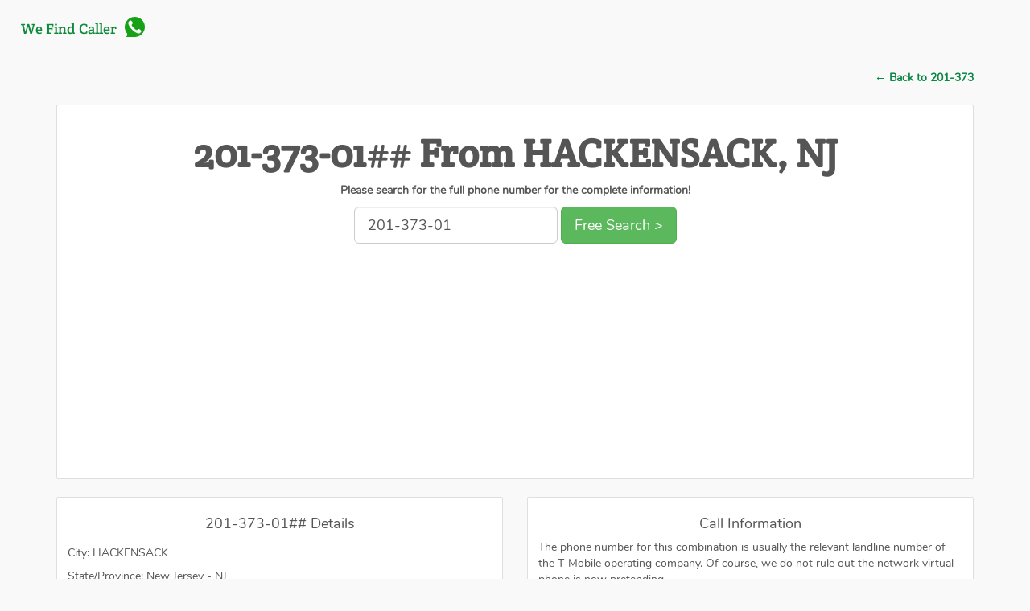

--- FILE ---
content_type: text/html; charset=UTF-8
request_url: https://www.wefindcaller.com/201-373-01
body_size: 3798
content:
<!DOCTYPE html>
<html>
<head>
<meta http-equiv="content-type" content="text/html; charset=UTF-8">
<title>Who Called Me From 201-373-01? In HACKENSACK,  NJ | We Find Caller's Information</title>
<meta http-equiv="X-UA-Compatible" content="IE=edge,chrome=1">
<meta name="keywords" content="201-373-01, 201-373-01##,201-373-01XX,201,373,20137301,+120137301,00120137301,+1201-373-01">
<meta name="description" content="Who owns the 201-373-01 phone number for HACKENSACK? Our service will find the caller's name and address for you for free.">
<meta name="robots" content="index, follow">
<meta name="format-detection" content="telephone=no">
<meta content="width=device-width, initial-scale=1.0, maximum-scale=1.0, user-scalable=no" name="viewport">
<meta name="google-site-verification" content="" />
<link href="/favicon.ico" type="image/x-icon" rel="icon">
<link href="/favicon.ico" type="image/x-icon" rel="shortcut icon">
<link rel="stylesheet" href="https://maxcdn.bootstrapcdn.com/font-awesome/4.5.0/css/font-awesome.min.css">
<link rel="stylesheet" href="https://maxcdn.bootstrapcdn.com/bootstrap/3.3.7/css/bootstrap.min.css" />
<link href="/css/styles.css" rel="stylesheet" type="text/css">
<link href="/css/css.css" rel="stylesheet" type="text/css">
<script src="/js/jquery.js"></script> 
<script src="/js/jss.js"></script>
<script data-ad-client="ca-pub-5166476606456192" async src="https://pagead2.googlesyndication.com/pagead/js/adsbygoogle.js"></script>
</head>
<body>
<nav class="navbar" style="background-color: #F9F9F9;">
	<div class="container-fluid">
		<div class="navbar-header">
		  <a href="/" class="navbar-brand text-danger">
		    <span class="logo-fa" style="vertical-align: sub">We Find Caller</span> &nbsp; <img src="/images/logos.svg" style="width: 25px; height: 25px; float: right" alt="We Find Caller">		  </a>	  </div>
        
  </div>
</nav><div class="container">
            <p class="text-right"><a style="line-height:30px;" href="/201-373"> ← Back to 201-373</a></p>
      </div>

<div class="container text-center">
            <div class="card">
              <div class="card-body">
			          <div class="row">
                <div class="col-xs-12">
                  <h1 class="text-dark text-center"><strong>201-373-01## From HACKENSACK,  NJ</strong></h1>
                  </div>
              </div>

              <div class="row">
                <div class="col-md-12">
                  <p class="text-center"><strong>Please search for the full phone number for the complete information!</strong></p>
                  
                  <div class="">
                    <div class="form-inline text-center">
                      <div class="form-group form-group-lg">
				

					  
					        <form action="/Search" method="post">
							<input class="form-control input-lg"  name="q" type="text" placeholder="201-373-01" value="201-373-01" onFocus="this.value = this.value;">
							<input class="btn btn-success btn-fill btn-lg"  value="Free Search &gt;" type="submit">
							</form>
                      </div>  
                    </div>
                  </div>
                  </div>
              </div>
              </div>
			  <script async src="//pagead2.googlesyndication.com/pagead/js/adsbygoogle.js"></script>
<!-- be -->
<ins class="adsbygoogle"
     style="display:block"
     data-ad-client="ca-pub-5166476606456192"
     data-ad-slot="6610037436"
     data-ad-format="rectangle"></ins>
<script>
(adsbygoogle = window.adsbygoogle || []).push({});
</script>            </div>
			
      </div>


<div class="container">
        <div class="row">
		
          <div class="col-md-6" style="padding-top: 1em; padding-bottom: 1em;">
            <div class="card">
              <div class="card-body">
                <h4 class="text-center">201-373-01## Details</h4>
                  <ul class="list-inline" style="line-height:24px;">
                      <li>City: HACKENSACK</li><br>
                      <li>State/Province: New Jersey - NJ</li><br>
					  <li>Country: United States of America</li><br>
                      <li>Phone Type: Landline Numbers</li><br>
                      <li>Registrant Company: Verizon New Jersey, Inc.</li><br>
                     <li>Local Time: Eastern</li><br>
                   </ul>
                  </div>               
              </div>
            </div>
 
          <div class="col-md-6" style="padding-top: 1em; padding-bottom: 1em;">
            <div class="card">
              <div class="card-body">
                <h4 class="text-center">Call Information</h4>
                    <p>The phone number for this combination is usually the relevant landline number of the T-Mobile operating company. Of course, we do not rule out the network virtual phone is now pretending. </p>
					
					<p>If you want to know more about this combo phone. Please fill in the last 2 digits of the number in the search box above to view the details. For the convenience of users, we also display a list of this number combination below.
</p>
              </div>
            </div>
          </div>
  </div>
        </div>
		<div class="container"><script async src="//pagead2.googlesyndication.com/pagead/js/adsbygoogle.js"></script>
<!-- be -->
<ins class="adsbygoogle"
     style="display:block"
     data-ad-client="ca-pub-5166476606456192"
     data-ad-slot="6610037436"
     data-ad-format="auto"></ins>
<script>
(adsbygoogle = window.adsbygoogle || []).push({});
</script></div>
<div class="container">
            <div class="card">
              <div class="card-body">
                <h4 class="">Recently Voted Number</h4>
					<ul class="list-inline">
  <ul><p><b class="user" itemprop="creator">Anonymous User Vote 201-357-3487 in 3 month ago IP </b>218.99.100.#6  <span class="label label-true pull-right">True Call</span></p><p><b class="user" itemprop="creator">Anonymous User Vote 201-312-6051 in 3 month ago IP </b>66.196.85.##2  <span class="label label-true pull-right">True Call</span></p><p><b class="user" itemprop="creator">Anonymous User Vote 201-312-6384 in 3 month ago IP </b>218.122.121.##3  <span class="label label-true pull-right">True Call</span></p><p><b class="user" itemprop="creator">Anonymous User Vote 201-254-2091 in 3 month ago IP </b>222.69.94.#0  <span class="label label-true pull-right">True Call</span></p><p><b class="user" itemprop="creator">Anonymous User Vote 201-257-6482 in 3 month ago IP </b>59.244.203.##2  <span class="label label-true pull-right">True Call</span></p><p><b class="user" itemprop="creator">Anonymous User Vote 201-737-7036 in 3 month ago IP </b>218.144.235.##2  <span class="label label-text pull-right">Text Message</span></p><p><b class="user" itemprop="creator">Anonymous User Vote 201-228-1724 in 3 month ago IP </b>66.79.152.#2  <span class="label label-scam pull-right">Scam Call</span></p><p><b class="user" itemprop="creator">Anonymous User Vote 201-575-4477 in 3 month ago IP </b>66.234.181.#1  <span class="label label-true pull-right">True Call</span></p><p><b class="user" itemprop="creator">Anonymous User Vote 201-485-4061 in 3 month ago IP </b>122.159.149.##4  <span class="label label-scam pull-right">Scam Call</span></p><p><b class="user" itemprop="creator">Anonymous User Vote 201-728-9347 in 3 month ago IP </b>66.157.246.#6  <span class="label label-missed pull-right">Missed Call</span></p></ul></ul>
</div>
</div>
</div>

<div class="container"><script async src="//pagead2.googlesyndication.com/pagead/js/adsbygoogle.js"></script>
<!-- be -->
<ins class="adsbygoogle"
     style="display:block"
     data-ad-client="ca-pub-5166476606456192"
     data-ad-slot="6610037436"
     data-ad-format="auto"></ins>
<script>
(adsbygoogle = window.adsbygoogle || []).push({});
</script></div>
<div class="container">
            <div class="card">
              <div class="card-body">
                <h4 class="">Recently Added</h4>
					<ul class="list-inline">
    <li class="list-inline-item"><a class="" href="/201-357-34">201-357-3487</a></li>
	    <li class="list-inline-item"><a class="" href="/201-312-60">201-312-6051</a></li>
	    <li class="list-inline-item"><a class="" href="/201-312-63">201-312-6384</a></li>
	    <li class="list-inline-item"><a class="" href="/201-254-20">201-254-2091</a></li>
	    <li class="list-inline-item"><a class="" href="/201-257-64">201-257-6482</a></li>
	    <li class="list-inline-item"><a class="" href="/201-737-70">201-737-7036</a></li>
	    <li class="list-inline-item"><a class="" href="/201-228-17">201-228-1724</a></li>
	    <li class="list-inline-item"><a class="" href="/201-575-44">201-575-4477</a></li>
	    <li class="list-inline-item"><a class="" href="/201-485-40">201-485-4061</a></li>
	    <li class="list-inline-item"><a class="" href="/201-728-93">201-728-9347</a></li>
	    <li class="list-inline-item"><a class="" href="/201-334-36">201-334-3681</a></li>
	    <li class="list-inline-item"><a class="" href="/201-751-10">201-751-1054</a></li>
	    <li class="list-inline-item"><a class="" href="/201-535-37">201-535-3784</a></li>
	    <li class="list-inline-item"><a class="" href="/201-982-00">201-982-0018</a></li>
	    <li class="list-inline-item"><a class="" href="/201-885-50">201-885-5037</a></li>
	    <li class="list-inline-item"><a class="" href="/201-492-88">201-492-8846</a></li>
	    <li class="list-inline-item"><a class="" href="/201-586-28">201-586-2872</a></li>
	    <li class="list-inline-item"><a class="" href="/201-474-07">201-474-0780</a></li>
	    <li class="list-inline-item"><a class="" href="/201-586-44">201-586-4493</a></li>
	    <li class="list-inline-item"><a class="" href="/201-523-59">201-523-5926</a></li>
	</ul>
</div>
</div>
</div>


<div class="container">	
 <div class="row">	<br>
<br>
	
 <div class="col-xs-12 col-md-3">
 <div class="panel panel-default">
 <div class="panel-body text-center">
 <i class="fa fa-user inline"></i>
 <p><strong>201-523-5900</strong></p>
 <p class="text-muted"><small>(+1) 201 523 5900</small><br><small>2015235900</small></p>
 <button class="btn btn-xs btn-danger details-btn yylike" number="201-523-5900">View Information</button>
 </div></div></div>  
						  
 <div class="col-xs-12 col-md-3">
 <div class="panel panel-default">
 <div class="panel-body text-center">
 <i class="fa fa-user inline"></i>
 <p><strong>201-523-5901</strong></p>
 <p class="text-muted"><small>(+1) 201 523 5901</small><br><small>2015235901</small></p>
 <button class="btn btn-xs btn-danger details-btn yylike" number="201-523-5901">View Information</button>
 </div></div></div>  
						  
 <div class="col-xs-12 col-md-3">
 <div class="panel panel-default">
 <div class="panel-body text-center">
 <i class="fa fa-user inline"></i>
 <p><strong>201-523-5902</strong></p>
 <p class="text-muted"><small>(+1) 201 523 5902</small><br><small>2015235902</small></p>
 <button class="btn btn-xs btn-danger details-btn yylike" number="201-523-5902">View Information</button>
 </div></div></div>  
						  
 <div class="col-xs-12 col-md-3">
 <div class="panel panel-default">
 <div class="panel-body text-center">
 <i class="fa fa-user inline"></i>
 <p><strong>201-523-5903</strong></p>
 <p class="text-muted"><small>(+1) 201 523 5903</small><br><small>2015235903</small></p>
 <button class="btn btn-xs btn-danger details-btn yylike" number="201-523-5903">View Information</button>
 </div></div></div>  
						  
 <div class="col-xs-12 col-md-3">
 <div class="panel panel-default">
 <div class="panel-body text-center">
 <i class="fa fa-user inline"></i>
 <p><strong>201-523-5904</strong></p>
 <p class="text-muted"><small>(+1) 201 523 5904</small><br><small>2015235904</small></p>
 <button class="btn btn-xs btn-danger details-btn yylike" number="201-523-5904">View Information</button>
 </div></div></div>  
						  
 <div class="col-xs-12 col-md-3">
 <div class="panel panel-default">
 <div class="panel-body text-center">
 <i class="fa fa-user inline"></i>
 <p><strong>201-523-5905</strong></p>
 <p class="text-muted"><small>(+1) 201 523 5905</small><br><small>2015235905</small></p>
 <button class="btn btn-xs btn-danger details-btn yylike" number="201-523-5905">View Information</button>
 </div></div></div>  
						  
 <div class="col-xs-12 col-md-3">
 <div class="panel panel-default">
 <div class="panel-body text-center">
 <i class="fa fa-user inline"></i>
 <p><strong>201-523-5906</strong></p>
 <p class="text-muted"><small>(+1) 201 523 5906</small><br><small>2015235906</small></p>
 <button class="btn btn-xs btn-danger details-btn yylike" number="201-523-5906">View Information</button>
 </div></div></div>  
						  
 <div class="col-xs-12 col-md-3">
 <div class="panel panel-default">
 <div class="panel-body text-center">
 <i class="fa fa-user inline"></i>
 <p><strong>201-523-5907</strong></p>
 <p class="text-muted"><small>(+1) 201 523 5907</small><br><small>2015235907</small></p>
 <button class="btn btn-xs btn-danger details-btn yylike" number="201-523-5907">View Information</button>
 </div></div></div>  
						  
 <div class="col-xs-12 col-md-3">
 <div class="panel panel-default">
 <div class="panel-body text-center">
 <i class="fa fa-user inline"></i>
 <p><strong>201-523-5908</strong></p>
 <p class="text-muted"><small>(+1) 201 523 5908</small><br><small>2015235908</small></p>
 <button class="btn btn-xs btn-danger details-btn yylike" number="201-523-5908">View Information</button>
 </div></div></div>  
						  
 <div class="col-xs-12 col-md-3">
 <div class="panel panel-default">
 <div class="panel-body text-center">
 <i class="fa fa-user inline"></i>
 <p><strong>201-523-5909</strong></p>
 <p class="text-muted"><small>(+1) 201 523 5909</small><br><small>2015235909</small></p>
 <button class="btn btn-xs btn-danger details-btn yylike" number="201-523-5909">View Information</button>
 </div></div></div>  
						  
 <div class="col-xs-12 col-md-3">
 <div class="panel panel-default">
 <div class="panel-body text-center">
 <i class="fa fa-user inline"></i>
 <p><strong>201-523-5910</strong></p>
 <p class="text-muted"><small>(+1) 201 523 5910</small><br><small>2015235910</small></p>
 <button class="btn btn-xs btn-danger details-btn yylike" number="201-523-5910">View Information</button>
 </div></div></div>  
						  
 <div class="col-xs-12 col-md-3">
 <div class="panel panel-default">
 <div class="panel-body text-center">
 <i class="fa fa-user inline"></i>
 <p><strong>201-523-5911</strong></p>
 <p class="text-muted"><small>(+1) 201 523 5911</small><br><small>2015235911</small></p>
 <button class="btn btn-xs btn-danger details-btn yylike" number="201-523-5911">View Information</button>
 </div></div></div>  
						  
 <div class="col-xs-12 col-md-3">
 <div class="panel panel-default">
 <div class="panel-body text-center">
 <i class="fa fa-user inline"></i>
 <p><strong>201-523-5912</strong></p>
 <p class="text-muted"><small>(+1) 201 523 5912</small><br><small>2015235912</small></p>
 <button class="btn btn-xs btn-danger details-btn yylike" number="201-523-5912">View Information</button>
 </div></div></div>  
						  
 <div class="col-xs-12 col-md-3">
 <div class="panel panel-default">
 <div class="panel-body text-center">
 <i class="fa fa-user inline"></i>
 <p><strong>201-523-5913</strong></p>
 <p class="text-muted"><small>(+1) 201 523 5913</small><br><small>2015235913</small></p>
 <button class="btn btn-xs btn-danger details-btn yylike" number="201-523-5913">View Information</button>
 </div></div></div>  
						  
 <div class="col-xs-12 col-md-3">
 <div class="panel panel-default">
 <div class="panel-body text-center">
 <i class="fa fa-user inline"></i>
 <p><strong>201-523-5914</strong></p>
 <p class="text-muted"><small>(+1) 201 523 5914</small><br><small>2015235914</small></p>
 <button class="btn btn-xs btn-danger details-btn yylike" number="201-523-5914">View Information</button>
 </div></div></div>  
						  
 <div class="col-xs-12 col-md-3">
 <div class="panel panel-default">
 <div class="panel-body text-center">
 <i class="fa fa-user inline"></i>
 <p><strong>201-523-5915</strong></p>
 <p class="text-muted"><small>(+1) 201 523 5915</small><br><small>2015235915</small></p>
 <button class="btn btn-xs btn-danger details-btn yylike" number="201-523-5915">View Information</button>
 </div></div></div>  
						  
 <div class="col-xs-12 col-md-3">
 <div class="panel panel-default">
 <div class="panel-body text-center">
 <i class="fa fa-user inline"></i>
 <p><strong>201-523-5916</strong></p>
 <p class="text-muted"><small>(+1) 201 523 5916</small><br><small>2015235916</small></p>
 <button class="btn btn-xs btn-danger details-btn yylike" number="201-523-5916">View Information</button>
 </div></div></div>  
						  
 <div class="col-xs-12 col-md-3">
 <div class="panel panel-default">
 <div class="panel-body text-center">
 <i class="fa fa-user inline"></i>
 <p><strong>201-523-5917</strong></p>
 <p class="text-muted"><small>(+1) 201 523 5917</small><br><small>2015235917</small></p>
 <button class="btn btn-xs btn-danger details-btn yylike" number="201-523-5917">View Information</button>
 </div></div></div>  
						  
 <div class="col-xs-12 col-md-3">
 <div class="panel panel-default">
 <div class="panel-body text-center">
 <i class="fa fa-user inline"></i>
 <p><strong>201-523-5918</strong></p>
 <p class="text-muted"><small>(+1) 201 523 5918</small><br><small>2015235918</small></p>
 <button class="btn btn-xs btn-danger details-btn yylike" number="201-523-5918">View Information</button>
 </div></div></div>  
						  
 <div class="col-xs-12 col-md-3">
 <div class="panel panel-default">
 <div class="panel-body text-center">
 <i class="fa fa-user inline"></i>
 <p><strong>201-523-5919</strong></p>
 <p class="text-muted"><small>(+1) 201 523 5919</small><br><small>2015235919</small></p>
 <button class="btn btn-xs btn-danger details-btn yylike" number="201-523-5919">View Information</button>
 </div></div></div>  
						  
 <div class="col-xs-12 col-md-3">
 <div class="panel panel-default">
 <div class="panel-body text-center">
 <i class="fa fa-user inline"></i>
 <p><strong>201-523-5920</strong></p>
 <p class="text-muted"><small>(+1) 201 523 5920</small><br><small>2015235920</small></p>
 <button class="btn btn-xs btn-danger details-btn yylike" number="201-523-5920">View Information</button>
 </div></div></div>  
						  
 <div class="col-xs-12 col-md-3">
 <div class="panel panel-default">
 <div class="panel-body text-center">
 <i class="fa fa-user inline"></i>
 <p><strong>201-523-5921</strong></p>
 <p class="text-muted"><small>(+1) 201 523 5921</small><br><small>2015235921</small></p>
 <button class="btn btn-xs btn-danger details-btn yylike" number="201-523-5921">View Information</button>
 </div></div></div>  
						  
 <div class="col-xs-12 col-md-3">
 <div class="panel panel-default">
 <div class="panel-body text-center">
 <i class="fa fa-user inline"></i>
 <p><strong>201-523-5922</strong></p>
 <p class="text-muted"><small>(+1) 201 523 5922</small><br><small>2015235922</small></p>
 <button class="btn btn-xs btn-danger details-btn yylike" number="201-523-5922">View Information</button>
 </div></div></div>  
						  
 <div class="col-xs-12 col-md-3">
 <div class="panel panel-default">
 <div class="panel-body text-center">
 <i class="fa fa-user inline"></i>
 <p><strong>201-523-5923</strong></p>
 <p class="text-muted"><small>(+1) 201 523 5923</small><br><small>2015235923</small></p>
 <button class="btn btn-xs btn-danger details-btn yylike" number="201-523-5923">View Information</button>
 </div></div></div>  
						  
 <div class="col-xs-12 col-md-3">
 <div class="panel panel-default">
 <div class="panel-body text-center">
 <i class="fa fa-user inline"></i>
 <p><strong>201-523-5924</strong></p>
 <p class="text-muted"><small>(+1) 201 523 5924</small><br><small>2015235924</small></p>
 <button class="btn btn-xs btn-danger details-btn yylike" number="201-523-5924">View Information</button>
 </div></div></div>  
						  
 <div class="col-xs-12 col-md-3">
 <div class="panel panel-default">
 <div class="panel-body text-center">
 <i class="fa fa-user inline"></i>
 <p><strong>201-523-5925</strong></p>
 <p class="text-muted"><small>(+1) 201 523 5925</small><br><small>2015235925</small></p>
 <button class="btn btn-xs btn-danger details-btn yylike" number="201-523-5925">View Information</button>
 </div></div></div>  
						  
 <div class="col-xs-12 col-md-3">
 <div class="panel panel-default">
 <div class="panel-body text-center">
 <i class="fa fa-user inline"></i>
 <p><strong>201-523-5926</strong></p>
 <p class="text-muted"><small>(+1) 201 523 5926</small><br><small>2015235926</small></p>
 <button class="btn btn-xs btn-danger details-btn yylike" number="201-523-5926">View Information</button>
 </div></div></div>  
						  
 <div class="col-xs-12 col-md-3">
 <div class="panel panel-default">
 <div class="panel-body text-center">
 <i class="fa fa-user inline"></i>
 <p><strong>201-523-5927</strong></p>
 <p class="text-muted"><small>(+1) 201 523 5927</small><br><small>2015235927</small></p>
 <button class="btn btn-xs btn-danger details-btn yylike" number="201-523-5927">View Information</button>
 </div></div></div>  
						  
 <div class="col-xs-12 col-md-3">
 <div class="panel panel-default">
 <div class="panel-body text-center">
 <i class="fa fa-user inline"></i>
 <p><strong>201-523-5928</strong></p>
 <p class="text-muted"><small>(+1) 201 523 5928</small><br><small>2015235928</small></p>
 <button class="btn btn-xs btn-danger details-btn yylike" number="201-523-5928">View Information</button>
 </div></div></div>  
						  
 <div class="col-xs-12 col-md-3">
 <div class="panel panel-default">
 <div class="panel-body text-center">
 <i class="fa fa-user inline"></i>
 <p><strong>201-523-5929</strong></p>
 <p class="text-muted"><small>(+1) 201 523 5929</small><br><small>2015235929</small></p>
 <button class="btn btn-xs btn-danger details-btn yylike" number="201-523-5929">View Information</button>
 </div></div></div>  
						  
 <div class="col-xs-12 col-md-3">
 <div class="panel panel-default">
 <div class="panel-body text-center">
 <i class="fa fa-user inline"></i>
 <p><strong>201-523-5930</strong></p>
 <p class="text-muted"><small>(+1) 201 523 5930</small><br><small>2015235930</small></p>
 <button class="btn btn-xs btn-danger details-btn yylike" number="201-523-5930">View Information</button>
 </div></div></div>  
						  
 <div class="col-xs-12 col-md-3">
 <div class="panel panel-default">
 <div class="panel-body text-center">
 <i class="fa fa-user inline"></i>
 <p><strong>201-523-5931</strong></p>
 <p class="text-muted"><small>(+1) 201 523 5931</small><br><small>2015235931</small></p>
 <button class="btn btn-xs btn-danger details-btn yylike" number="201-523-5931">View Information</button>
 </div></div></div>  
						  
 <div class="col-xs-12 col-md-3">
 <div class="panel panel-default">
 <div class="panel-body text-center">
 <i class="fa fa-user inline"></i>
 <p><strong>201-523-5932</strong></p>
 <p class="text-muted"><small>(+1) 201 523 5932</small><br><small>2015235932</small></p>
 <button class="btn btn-xs btn-danger details-btn yylike" number="201-523-5932">View Information</button>
 </div></div></div>  
						  
 <div class="col-xs-12 col-md-3">
 <div class="panel panel-default">
 <div class="panel-body text-center">
 <i class="fa fa-user inline"></i>
 <p><strong>201-523-5933</strong></p>
 <p class="text-muted"><small>(+1) 201 523 5933</small><br><small>2015235933</small></p>
 <button class="btn btn-xs btn-danger details-btn yylike" number="201-523-5933">View Information</button>
 </div></div></div>  
						  
 <div class="col-xs-12 col-md-3">
 <div class="panel panel-default">
 <div class="panel-body text-center">
 <i class="fa fa-user inline"></i>
 <p><strong>201-523-5934</strong></p>
 <p class="text-muted"><small>(+1) 201 523 5934</small><br><small>2015235934</small></p>
 <button class="btn btn-xs btn-danger details-btn yylike" number="201-523-5934">View Information</button>
 </div></div></div>  
						  
 <div class="col-xs-12 col-md-3">
 <div class="panel panel-default">
 <div class="panel-body text-center">
 <i class="fa fa-user inline"></i>
 <p><strong>201-523-5935</strong></p>
 <p class="text-muted"><small>(+1) 201 523 5935</small><br><small>2015235935</small></p>
 <button class="btn btn-xs btn-danger details-btn yylike" number="201-523-5935">View Information</button>
 </div></div></div>  
						  
 <div class="col-xs-12 col-md-3">
 <div class="panel panel-default">
 <div class="panel-body text-center">
 <i class="fa fa-user inline"></i>
 <p><strong>201-523-5936</strong></p>
 <p class="text-muted"><small>(+1) 201 523 5936</small><br><small>2015235936</small></p>
 <button class="btn btn-xs btn-danger details-btn yylike" number="201-523-5936">View Information</button>
 </div></div></div>  
						  
 <div class="col-xs-12 col-md-3">
 <div class="panel panel-default">
 <div class="panel-body text-center">
 <i class="fa fa-user inline"></i>
 <p><strong>201-523-5937</strong></p>
 <p class="text-muted"><small>(+1) 201 523 5937</small><br><small>2015235937</small></p>
 <button class="btn btn-xs btn-danger details-btn yylike" number="201-523-5937">View Information</button>
 </div></div></div>  
						  
 <div class="col-xs-12 col-md-3">
 <div class="panel panel-default">
 <div class="panel-body text-center">
 <i class="fa fa-user inline"></i>
 <p><strong>201-523-5938</strong></p>
 <p class="text-muted"><small>(+1) 201 523 5938</small><br><small>2015235938</small></p>
 <button class="btn btn-xs btn-danger details-btn yylike" number="201-523-5938">View Information</button>
 </div></div></div>  
						  
 <div class="col-xs-12 col-md-3">
 <div class="panel panel-default">
 <div class="panel-body text-center">
 <i class="fa fa-user inline"></i>
 <p><strong>201-523-5939</strong></p>
 <p class="text-muted"><small>(+1) 201 523 5939</small><br><small>2015235939</small></p>
 <button class="btn btn-xs btn-danger details-btn yylike" number="201-523-5939">View Information</button>
 </div></div></div>  
						  
 <div class="col-xs-12 col-md-3">
 <div class="panel panel-default">
 <div class="panel-body text-center">
 <i class="fa fa-user inline"></i>
 <p><strong>201-523-5940</strong></p>
 <p class="text-muted"><small>(+1) 201 523 5940</small><br><small>2015235940</small></p>
 <button class="btn btn-xs btn-danger details-btn yylike" number="201-523-5940">View Information</button>
 </div></div></div>  
						  
 <div class="col-xs-12 col-md-3">
 <div class="panel panel-default">
 <div class="panel-body text-center">
 <i class="fa fa-user inline"></i>
 <p><strong>201-523-5941</strong></p>
 <p class="text-muted"><small>(+1) 201 523 5941</small><br><small>2015235941</small></p>
 <button class="btn btn-xs btn-danger details-btn yylike" number="201-523-5941">View Information</button>
 </div></div></div>  
						  
 <div class="col-xs-12 col-md-3">
 <div class="panel panel-default">
 <div class="panel-body text-center">
 <i class="fa fa-user inline"></i>
 <p><strong>201-523-5942</strong></p>
 <p class="text-muted"><small>(+1) 201 523 5942</small><br><small>2015235942</small></p>
 <button class="btn btn-xs btn-danger details-btn yylike" number="201-523-5942">View Information</button>
 </div></div></div>  
						  
 <div class="col-xs-12 col-md-3">
 <div class="panel panel-default">
 <div class="panel-body text-center">
 <i class="fa fa-user inline"></i>
 <p><strong>201-523-5943</strong></p>
 <p class="text-muted"><small>(+1) 201 523 5943</small><br><small>2015235943</small></p>
 <button class="btn btn-xs btn-danger details-btn yylike" number="201-523-5943">View Information</button>
 </div></div></div>  
						  
 <div class="col-xs-12 col-md-3">
 <div class="panel panel-default">
 <div class="panel-body text-center">
 <i class="fa fa-user inline"></i>
 <p><strong>201-523-5944</strong></p>
 <p class="text-muted"><small>(+1) 201 523 5944</small><br><small>2015235944</small></p>
 <button class="btn btn-xs btn-danger details-btn yylike" number="201-523-5944">View Information</button>
 </div></div></div>  
						  
 <div class="col-xs-12 col-md-3">
 <div class="panel panel-default">
 <div class="panel-body text-center">
 <i class="fa fa-user inline"></i>
 <p><strong>201-523-5945</strong></p>
 <p class="text-muted"><small>(+1) 201 523 5945</small><br><small>2015235945</small></p>
 <button class="btn btn-xs btn-danger details-btn yylike" number="201-523-5945">View Information</button>
 </div></div></div>  
						  
 <div class="col-xs-12 col-md-3">
 <div class="panel panel-default">
 <div class="panel-body text-center">
 <i class="fa fa-user inline"></i>
 <p><strong>201-523-5946</strong></p>
 <p class="text-muted"><small>(+1) 201 523 5946</small><br><small>2015235946</small></p>
 <button class="btn btn-xs btn-danger details-btn yylike" number="201-523-5946">View Information</button>
 </div></div></div>  
						  
 <div class="col-xs-12 col-md-3">
 <div class="panel panel-default">
 <div class="panel-body text-center">
 <i class="fa fa-user inline"></i>
 <p><strong>201-523-5947</strong></p>
 <p class="text-muted"><small>(+1) 201 523 5947</small><br><small>2015235947</small></p>
 <button class="btn btn-xs btn-danger details-btn yylike" number="201-523-5947">View Information</button>
 </div></div></div>  
						  
 <div class="col-xs-12 col-md-3">
 <div class="panel panel-default">
 <div class="panel-body text-center">
 <i class="fa fa-user inline"></i>
 <p><strong>201-523-5948</strong></p>
 <p class="text-muted"><small>(+1) 201 523 5948</small><br><small>2015235948</small></p>
 <button class="btn btn-xs btn-danger details-btn yylike" number="201-523-5948">View Information</button>
 </div></div></div>  
						  
 <div class="col-xs-12 col-md-3">
 <div class="panel panel-default">
 <div class="panel-body text-center">
 <i class="fa fa-user inline"></i>
 <p><strong>201-523-5949</strong></p>
 <p class="text-muted"><small>(+1) 201 523 5949</small><br><small>2015235949</small></p>
 <button class="btn btn-xs btn-danger details-btn yylike" number="201-523-5949">View Information</button>
 </div></div></div>  
						  
 <div class="col-xs-12 col-md-3">
 <div class="panel panel-default">
 <div class="panel-body text-center">
 <i class="fa fa-user inline"></i>
 <p><strong>201-523-5950</strong></p>
 <p class="text-muted"><small>(+1) 201 523 5950</small><br><small>2015235950</small></p>
 <button class="btn btn-xs btn-danger details-btn yylike" number="201-523-5950">View Information</button>
 </div></div></div>  
						  
 <div class="col-xs-12 col-md-3">
 <div class="panel panel-default">
 <div class="panel-body text-center">
 <i class="fa fa-user inline"></i>
 <p><strong>201-523-5951</strong></p>
 <p class="text-muted"><small>(+1) 201 523 5951</small><br><small>2015235951</small></p>
 <button class="btn btn-xs btn-danger details-btn yylike" number="201-523-5951">View Information</button>
 </div></div></div>  
						  
 <div class="col-xs-12 col-md-3">
 <div class="panel panel-default">
 <div class="panel-body text-center">
 <i class="fa fa-user inline"></i>
 <p><strong>201-523-5952</strong></p>
 <p class="text-muted"><small>(+1) 201 523 5952</small><br><small>2015235952</small></p>
 <button class="btn btn-xs btn-danger details-btn yylike" number="201-523-5952">View Information</button>
 </div></div></div>  
						  
 <div class="col-xs-12 col-md-3">
 <div class="panel panel-default">
 <div class="panel-body text-center">
 <i class="fa fa-user inline"></i>
 <p><strong>201-523-5953</strong></p>
 <p class="text-muted"><small>(+1) 201 523 5953</small><br><small>2015235953</small></p>
 <button class="btn btn-xs btn-danger details-btn yylike" number="201-523-5953">View Information</button>
 </div></div></div>  
						  
 <div class="col-xs-12 col-md-3">
 <div class="panel panel-default">
 <div class="panel-body text-center">
 <i class="fa fa-user inline"></i>
 <p><strong>201-523-5954</strong></p>
 <p class="text-muted"><small>(+1) 201 523 5954</small><br><small>2015235954</small></p>
 <button class="btn btn-xs btn-danger details-btn yylike" number="201-523-5954">View Information</button>
 </div></div></div>  
						  
 <div class="col-xs-12 col-md-3">
 <div class="panel panel-default">
 <div class="panel-body text-center">
 <i class="fa fa-user inline"></i>
 <p><strong>201-523-5955</strong></p>
 <p class="text-muted"><small>(+1) 201 523 5955</small><br><small>2015235955</small></p>
 <button class="btn btn-xs btn-danger details-btn yylike" number="201-523-5955">View Information</button>
 </div></div></div>  
						  
 <div class="col-xs-12 col-md-3">
 <div class="panel panel-default">
 <div class="panel-body text-center">
 <i class="fa fa-user inline"></i>
 <p><strong>201-523-5956</strong></p>
 <p class="text-muted"><small>(+1) 201 523 5956</small><br><small>2015235956</small></p>
 <button class="btn btn-xs btn-danger details-btn yylike" number="201-523-5956">View Information</button>
 </div></div></div>  
						  
 <div class="col-xs-12 col-md-3">
 <div class="panel panel-default">
 <div class="panel-body text-center">
 <i class="fa fa-user inline"></i>
 <p><strong>201-523-5957</strong></p>
 <p class="text-muted"><small>(+1) 201 523 5957</small><br><small>2015235957</small></p>
 <button class="btn btn-xs btn-danger details-btn yylike" number="201-523-5957">View Information</button>
 </div></div></div>  
						  
 <div class="col-xs-12 col-md-3">
 <div class="panel panel-default">
 <div class="panel-body text-center">
 <i class="fa fa-user inline"></i>
 <p><strong>201-523-5958</strong></p>
 <p class="text-muted"><small>(+1) 201 523 5958</small><br><small>2015235958</small></p>
 <button class="btn btn-xs btn-danger details-btn yylike" number="201-523-5958">View Information</button>
 </div></div></div>  
						  
 <div class="col-xs-12 col-md-3">
 <div class="panel panel-default">
 <div class="panel-body text-center">
 <i class="fa fa-user inline"></i>
 <p><strong>201-523-5959</strong></p>
 <p class="text-muted"><small>(+1) 201 523 5959</small><br><small>2015235959</small></p>
 <button class="btn btn-xs btn-danger details-btn yylike" number="201-523-5959">View Information</button>
 </div></div></div>  
						  
 <div class="col-xs-12 col-md-3">
 <div class="panel panel-default">
 <div class="panel-body text-center">
 <i class="fa fa-user inline"></i>
 <p><strong>201-523-5960</strong></p>
 <p class="text-muted"><small>(+1) 201 523 5960</small><br><small>2015235960</small></p>
 <button class="btn btn-xs btn-danger details-btn yylike" number="201-523-5960">View Information</button>
 </div></div></div>  
						  
 <div class="col-xs-12 col-md-3">
 <div class="panel panel-default">
 <div class="panel-body text-center">
 <i class="fa fa-user inline"></i>
 <p><strong>201-523-5961</strong></p>
 <p class="text-muted"><small>(+1) 201 523 5961</small><br><small>2015235961</small></p>
 <button class="btn btn-xs btn-danger details-btn yylike" number="201-523-5961">View Information</button>
 </div></div></div>  
						  
 <div class="col-xs-12 col-md-3">
 <div class="panel panel-default">
 <div class="panel-body text-center">
 <i class="fa fa-user inline"></i>
 <p><strong>201-523-5962</strong></p>
 <p class="text-muted"><small>(+1) 201 523 5962</small><br><small>2015235962</small></p>
 <button class="btn btn-xs btn-danger details-btn yylike" number="201-523-5962">View Information</button>
 </div></div></div>  
						  
 <div class="col-xs-12 col-md-3">
 <div class="panel panel-default">
 <div class="panel-body text-center">
 <i class="fa fa-user inline"></i>
 <p><strong>201-523-5963</strong></p>
 <p class="text-muted"><small>(+1) 201 523 5963</small><br><small>2015235963</small></p>
 <button class="btn btn-xs btn-danger details-btn yylike" number="201-523-5963">View Information</button>
 </div></div></div>  
						  
 <div class="col-xs-12 col-md-3">
 <div class="panel panel-default">
 <div class="panel-body text-center">
 <i class="fa fa-user inline"></i>
 <p><strong>201-523-5964</strong></p>
 <p class="text-muted"><small>(+1) 201 523 5964</small><br><small>2015235964</small></p>
 <button class="btn btn-xs btn-danger details-btn yylike" number="201-523-5964">View Information</button>
 </div></div></div>  
						  
 <div class="col-xs-12 col-md-3">
 <div class="panel panel-default">
 <div class="panel-body text-center">
 <i class="fa fa-user inline"></i>
 <p><strong>201-523-5965</strong></p>
 <p class="text-muted"><small>(+1) 201 523 5965</small><br><small>2015235965</small></p>
 <button class="btn btn-xs btn-danger details-btn yylike" number="201-523-5965">View Information</button>
 </div></div></div>  
						  
 <div class="col-xs-12 col-md-3">
 <div class="panel panel-default">
 <div class="panel-body text-center">
 <i class="fa fa-user inline"></i>
 <p><strong>201-523-5966</strong></p>
 <p class="text-muted"><small>(+1) 201 523 5966</small><br><small>2015235966</small></p>
 <button class="btn btn-xs btn-danger details-btn yylike" number="201-523-5966">View Information</button>
 </div></div></div>  
						  
 <div class="col-xs-12 col-md-3">
 <div class="panel panel-default">
 <div class="panel-body text-center">
 <i class="fa fa-user inline"></i>
 <p><strong>201-523-5967</strong></p>
 <p class="text-muted"><small>(+1) 201 523 5967</small><br><small>2015235967</small></p>
 <button class="btn btn-xs btn-danger details-btn yylike" number="201-523-5967">View Information</button>
 </div></div></div>  
						  
 <div class="col-xs-12 col-md-3">
 <div class="panel panel-default">
 <div class="panel-body text-center">
 <i class="fa fa-user inline"></i>
 <p><strong>201-523-5968</strong></p>
 <p class="text-muted"><small>(+1) 201 523 5968</small><br><small>2015235968</small></p>
 <button class="btn btn-xs btn-danger details-btn yylike" number="201-523-5968">View Information</button>
 </div></div></div>  
						  
 <div class="col-xs-12 col-md-3">
 <div class="panel panel-default">
 <div class="panel-body text-center">
 <i class="fa fa-user inline"></i>
 <p><strong>201-523-5969</strong></p>
 <p class="text-muted"><small>(+1) 201 523 5969</small><br><small>2015235969</small></p>
 <button class="btn btn-xs btn-danger details-btn yylike" number="201-523-5969">View Information</button>
 </div></div></div>  
						  
 <div class="col-xs-12 col-md-3">
 <div class="panel panel-default">
 <div class="panel-body text-center">
 <i class="fa fa-user inline"></i>
 <p><strong>201-523-5970</strong></p>
 <p class="text-muted"><small>(+1) 201 523 5970</small><br><small>2015235970</small></p>
 <button class="btn btn-xs btn-danger details-btn yylike" number="201-523-5970">View Information</button>
 </div></div></div>  
						  
 <div class="col-xs-12 col-md-3">
 <div class="panel panel-default">
 <div class="panel-body text-center">
 <i class="fa fa-user inline"></i>
 <p><strong>201-523-5971</strong></p>
 <p class="text-muted"><small>(+1) 201 523 5971</small><br><small>2015235971</small></p>
 <button class="btn btn-xs btn-danger details-btn yylike" number="201-523-5971">View Information</button>
 </div></div></div>  
						  
 <div class="col-xs-12 col-md-3">
 <div class="panel panel-default">
 <div class="panel-body text-center">
 <i class="fa fa-user inline"></i>
 <p><strong>201-523-5972</strong></p>
 <p class="text-muted"><small>(+1) 201 523 5972</small><br><small>2015235972</small></p>
 <button class="btn btn-xs btn-danger details-btn yylike" number="201-523-5972">View Information</button>
 </div></div></div>  
						  
 <div class="col-xs-12 col-md-3">
 <div class="panel panel-default">
 <div class="panel-body text-center">
 <i class="fa fa-user inline"></i>
 <p><strong>201-523-5973</strong></p>
 <p class="text-muted"><small>(+1) 201 523 5973</small><br><small>2015235973</small></p>
 <button class="btn btn-xs btn-danger details-btn yylike" number="201-523-5973">View Information</button>
 </div></div></div>  
						  
 <div class="col-xs-12 col-md-3">
 <div class="panel panel-default">
 <div class="panel-body text-center">
 <i class="fa fa-user inline"></i>
 <p><strong>201-523-5974</strong></p>
 <p class="text-muted"><small>(+1) 201 523 5974</small><br><small>2015235974</small></p>
 <button class="btn btn-xs btn-danger details-btn yylike" number="201-523-5974">View Information</button>
 </div></div></div>  
						  
 <div class="col-xs-12 col-md-3">
 <div class="panel panel-default">
 <div class="panel-body text-center">
 <i class="fa fa-user inline"></i>
 <p><strong>201-523-5975</strong></p>
 <p class="text-muted"><small>(+1) 201 523 5975</small><br><small>2015235975</small></p>
 <button class="btn btn-xs btn-danger details-btn yylike" number="201-523-5975">View Information</button>
 </div></div></div>  
						  
 <div class="col-xs-12 col-md-3">
 <div class="panel panel-default">
 <div class="panel-body text-center">
 <i class="fa fa-user inline"></i>
 <p><strong>201-523-5976</strong></p>
 <p class="text-muted"><small>(+1) 201 523 5976</small><br><small>2015235976</small></p>
 <button class="btn btn-xs btn-danger details-btn yylike" number="201-523-5976">View Information</button>
 </div></div></div>  
						  
 <div class="col-xs-12 col-md-3">
 <div class="panel panel-default">
 <div class="panel-body text-center">
 <i class="fa fa-user inline"></i>
 <p><strong>201-523-5977</strong></p>
 <p class="text-muted"><small>(+1) 201 523 5977</small><br><small>2015235977</small></p>
 <button class="btn btn-xs btn-danger details-btn yylike" number="201-523-5977">View Information</button>
 </div></div></div>  
						  
 <div class="col-xs-12 col-md-3">
 <div class="panel panel-default">
 <div class="panel-body text-center">
 <i class="fa fa-user inline"></i>
 <p><strong>201-523-5978</strong></p>
 <p class="text-muted"><small>(+1) 201 523 5978</small><br><small>2015235978</small></p>
 <button class="btn btn-xs btn-danger details-btn yylike" number="201-523-5978">View Information</button>
 </div></div></div>  
						  
 <div class="col-xs-12 col-md-3">
 <div class="panel panel-default">
 <div class="panel-body text-center">
 <i class="fa fa-user inline"></i>
 <p><strong>201-523-5979</strong></p>
 <p class="text-muted"><small>(+1) 201 523 5979</small><br><small>2015235979</small></p>
 <button class="btn btn-xs btn-danger details-btn yylike" number="201-523-5979">View Information</button>
 </div></div></div>  
						  
 <div class="col-xs-12 col-md-3">
 <div class="panel panel-default">
 <div class="panel-body text-center">
 <i class="fa fa-user inline"></i>
 <p><strong>201-523-5980</strong></p>
 <p class="text-muted"><small>(+1) 201 523 5980</small><br><small>2015235980</small></p>
 <button class="btn btn-xs btn-danger details-btn yylike" number="201-523-5980">View Information</button>
 </div></div></div>  
						  
 <div class="col-xs-12 col-md-3">
 <div class="panel panel-default">
 <div class="panel-body text-center">
 <i class="fa fa-user inline"></i>
 <p><strong>201-523-5981</strong></p>
 <p class="text-muted"><small>(+1) 201 523 5981</small><br><small>2015235981</small></p>
 <button class="btn btn-xs btn-danger details-btn yylike" number="201-523-5981">View Information</button>
 </div></div></div>  
						  
 <div class="col-xs-12 col-md-3">
 <div class="panel panel-default">
 <div class="panel-body text-center">
 <i class="fa fa-user inline"></i>
 <p><strong>201-523-5982</strong></p>
 <p class="text-muted"><small>(+1) 201 523 5982</small><br><small>2015235982</small></p>
 <button class="btn btn-xs btn-danger details-btn yylike" number="201-523-5982">View Information</button>
 </div></div></div>  
						  
 <div class="col-xs-12 col-md-3">
 <div class="panel panel-default">
 <div class="panel-body text-center">
 <i class="fa fa-user inline"></i>
 <p><strong>201-523-5983</strong></p>
 <p class="text-muted"><small>(+1) 201 523 5983</small><br><small>2015235983</small></p>
 <button class="btn btn-xs btn-danger details-btn yylike" number="201-523-5983">View Information</button>
 </div></div></div>  
						  
 <div class="col-xs-12 col-md-3">
 <div class="panel panel-default">
 <div class="panel-body text-center">
 <i class="fa fa-user inline"></i>
 <p><strong>201-523-5984</strong></p>
 <p class="text-muted"><small>(+1) 201 523 5984</small><br><small>2015235984</small></p>
 <button class="btn btn-xs btn-danger details-btn yylike" number="201-523-5984">View Information</button>
 </div></div></div>  
						  
 <div class="col-xs-12 col-md-3">
 <div class="panel panel-default">
 <div class="panel-body text-center">
 <i class="fa fa-user inline"></i>
 <p><strong>201-523-5985</strong></p>
 <p class="text-muted"><small>(+1) 201 523 5985</small><br><small>2015235985</small></p>
 <button class="btn btn-xs btn-danger details-btn yylike" number="201-523-5985">View Information</button>
 </div></div></div>  
						  
 <div class="col-xs-12 col-md-3">
 <div class="panel panel-default">
 <div class="panel-body text-center">
 <i class="fa fa-user inline"></i>
 <p><strong>201-523-5986</strong></p>
 <p class="text-muted"><small>(+1) 201 523 5986</small><br><small>2015235986</small></p>
 <button class="btn btn-xs btn-danger details-btn yylike" number="201-523-5986">View Information</button>
 </div></div></div>  
						  
 <div class="col-xs-12 col-md-3">
 <div class="panel panel-default">
 <div class="panel-body text-center">
 <i class="fa fa-user inline"></i>
 <p><strong>201-523-5987</strong></p>
 <p class="text-muted"><small>(+1) 201 523 5987</small><br><small>2015235987</small></p>
 <button class="btn btn-xs btn-danger details-btn yylike" number="201-523-5987">View Information</button>
 </div></div></div>  
						  
 <div class="col-xs-12 col-md-3">
 <div class="panel panel-default">
 <div class="panel-body text-center">
 <i class="fa fa-user inline"></i>
 <p><strong>201-523-5988</strong></p>
 <p class="text-muted"><small>(+1) 201 523 5988</small><br><small>2015235988</small></p>
 <button class="btn btn-xs btn-danger details-btn yylike" number="201-523-5988">View Information</button>
 </div></div></div>  
						  
 <div class="col-xs-12 col-md-3">
 <div class="panel panel-default">
 <div class="panel-body text-center">
 <i class="fa fa-user inline"></i>
 <p><strong>201-523-5989</strong></p>
 <p class="text-muted"><small>(+1) 201 523 5989</small><br><small>2015235989</small></p>
 <button class="btn btn-xs btn-danger details-btn yylike" number="201-523-5989">View Information</button>
 </div></div></div>  
						  
 <div class="col-xs-12 col-md-3">
 <div class="panel panel-default">
 <div class="panel-body text-center">
 <i class="fa fa-user inline"></i>
 <p><strong>201-523-5990</strong></p>
 <p class="text-muted"><small>(+1) 201 523 5990</small><br><small>2015235990</small></p>
 <button class="btn btn-xs btn-danger details-btn yylike" number="201-523-5990">View Information</button>
 </div></div></div>  
						  
 <div class="col-xs-12 col-md-3">
 <div class="panel panel-default">
 <div class="panel-body text-center">
 <i class="fa fa-user inline"></i>
 <p><strong>201-523-5991</strong></p>
 <p class="text-muted"><small>(+1) 201 523 5991</small><br><small>2015235991</small></p>
 <button class="btn btn-xs btn-danger details-btn yylike" number="201-523-5991">View Information</button>
 </div></div></div>  
						  
 <div class="col-xs-12 col-md-3">
 <div class="panel panel-default">
 <div class="panel-body text-center">
 <i class="fa fa-user inline"></i>
 <p><strong>201-523-5992</strong></p>
 <p class="text-muted"><small>(+1) 201 523 5992</small><br><small>2015235992</small></p>
 <button class="btn btn-xs btn-danger details-btn yylike" number="201-523-5992">View Information</button>
 </div></div></div>  
						  
 <div class="col-xs-12 col-md-3">
 <div class="panel panel-default">
 <div class="panel-body text-center">
 <i class="fa fa-user inline"></i>
 <p><strong>201-523-5993</strong></p>
 <p class="text-muted"><small>(+1) 201 523 5993</small><br><small>2015235993</small></p>
 <button class="btn btn-xs btn-danger details-btn yylike" number="201-523-5993">View Information</button>
 </div></div></div>  
						  
 <div class="col-xs-12 col-md-3">
 <div class="panel panel-default">
 <div class="panel-body text-center">
 <i class="fa fa-user inline"></i>
 <p><strong>201-523-5994</strong></p>
 <p class="text-muted"><small>(+1) 201 523 5994</small><br><small>2015235994</small></p>
 <button class="btn btn-xs btn-danger details-btn yylike" number="201-523-5994">View Information</button>
 </div></div></div>  
						  
 <div class="col-xs-12 col-md-3">
 <div class="panel panel-default">
 <div class="panel-body text-center">
 <i class="fa fa-user inline"></i>
 <p><strong>201-523-5995</strong></p>
 <p class="text-muted"><small>(+1) 201 523 5995</small><br><small>2015235995</small></p>
 <button class="btn btn-xs btn-danger details-btn yylike" number="201-523-5995">View Information</button>
 </div></div></div>  
						  
 <div class="col-xs-12 col-md-3">
 <div class="panel panel-default">
 <div class="panel-body text-center">
 <i class="fa fa-user inline"></i>
 <p><strong>201-523-5996</strong></p>
 <p class="text-muted"><small>(+1) 201 523 5996</small><br><small>2015235996</small></p>
 <button class="btn btn-xs btn-danger details-btn yylike" number="201-523-5996">View Information</button>
 </div></div></div>  
						  
 <div class="col-xs-12 col-md-3">
 <div class="panel panel-default">
 <div class="panel-body text-center">
 <i class="fa fa-user inline"></i>
 <p><strong>201-523-5997</strong></p>
 <p class="text-muted"><small>(+1) 201 523 5997</small><br><small>2015235997</small></p>
 <button class="btn btn-xs btn-danger details-btn yylike" number="201-523-5997">View Information</button>
 </div></div></div>  
						  
 <div class="col-xs-12 col-md-3">
 <div class="panel panel-default">
 <div class="panel-body text-center">
 <i class="fa fa-user inline"></i>
 <p><strong>201-523-5998</strong></p>
 <p class="text-muted"><small>(+1) 201 523 5998</small><br><small>2015235998</small></p>
 <button class="btn btn-xs btn-danger details-btn yylike" number="201-523-5998">View Information</button>
 </div></div></div>  
						  
 <div class="col-xs-12 col-md-3">
 <div class="panel panel-default">
 <div class="panel-body text-center">
 <i class="fa fa-user inline"></i>
 <p><strong>201-523-5999</strong></p>
 <p class="text-muted"><small>(+1) 201 523 5999</small><br><small>2015235999</small></p>
 <button class="btn btn-xs btn-danger details-btn yylike" number="201-523-5999">View Information</button>
 </div></div></div>  
						  
          
          </div>
 </div>


<footer>
  <br>
  <br>
  <div class="text-center">
  <p>Disclaimer: You may not use the information we provide to make decisions about consumer credit, employment, insurance, tenant <br />
    screening, or any other purpose that would require FCRA compliance. </p>
  	<ul class="list-inline">
	    <li><a href="/" rel="nofollow" title="Home" class="link-grey">Home</a></li>
	    <li><a href="/privacy-policy" rel="nofollow" title="Privacy" class="link-grey">Privacy</a></li>
	    <li><a href="/terms-of-use" rel="nofollow" title="Terms" class="link-grey">Terms</a></li>
<li class="link-grey"><a href="https://www.donotcall.gov" target="_blank">USA Do Not Call List</a></li>
<li class="link-grey"><a href="https://www.lnnte-dncl.gc.ca" target="_blank">CAN Do Not Call List</a></li>
      <li><a href="/ContactUs" rel="nofollow" title="Contact Us" class="link-grey">Contact Us</a></li>
	  <li><a href="/Submit" rel="nofollow" title="Removal" class="link-grey">Report Number</a></li>
	  
    </ul>
  </div>
  <div class="text-center"><small>Copyright © 2026<a href="/"> wefindcaller.com</a></small></div>
  <br>

</footer>
<script src="/js/bootstrap.js"></script><script src="/js/bootstrap.js"></script>

</div>
<script defer src="https://static.cloudflareinsights.com/beacon.min.js/vcd15cbe7772f49c399c6a5babf22c1241717689176015" integrity="sha512-ZpsOmlRQV6y907TI0dKBHq9Md29nnaEIPlkf84rnaERnq6zvWvPUqr2ft8M1aS28oN72PdrCzSjY4U6VaAw1EQ==" data-cf-beacon='{"version":"2024.11.0","token":"0661ad038fc14f8e903bf88cb2be2e41","r":1,"server_timing":{"name":{"cfCacheStatus":true,"cfEdge":true,"cfExtPri":true,"cfL4":true,"cfOrigin":true,"cfSpeedBrain":true},"location_startswith":null}}' crossorigin="anonymous"></script>
</body>
</html>



--- FILE ---
content_type: text/html; charset=utf-8
request_url: https://www.google.com/recaptcha/api2/aframe
body_size: 264
content:
<!DOCTYPE HTML><html><head><meta http-equiv="content-type" content="text/html; charset=UTF-8"></head><body><script nonce="Fr2ybh3bdCNiNju21gRmlg">/** Anti-fraud and anti-abuse applications only. See google.com/recaptcha */ try{var clients={'sodar':'https://pagead2.googlesyndication.com/pagead/sodar?'};window.addEventListener("message",function(a){try{if(a.source===window.parent){var b=JSON.parse(a.data);var c=clients[b['id']];if(c){var d=document.createElement('img');d.src=c+b['params']+'&rc='+(localStorage.getItem("rc::a")?sessionStorage.getItem("rc::b"):"");window.document.body.appendChild(d);sessionStorage.setItem("rc::e",parseInt(sessionStorage.getItem("rc::e")||0)+1);localStorage.setItem("rc::h",'1768527537067');}}}catch(b){}});window.parent.postMessage("_grecaptcha_ready", "*");}catch(b){}</script></body></html>